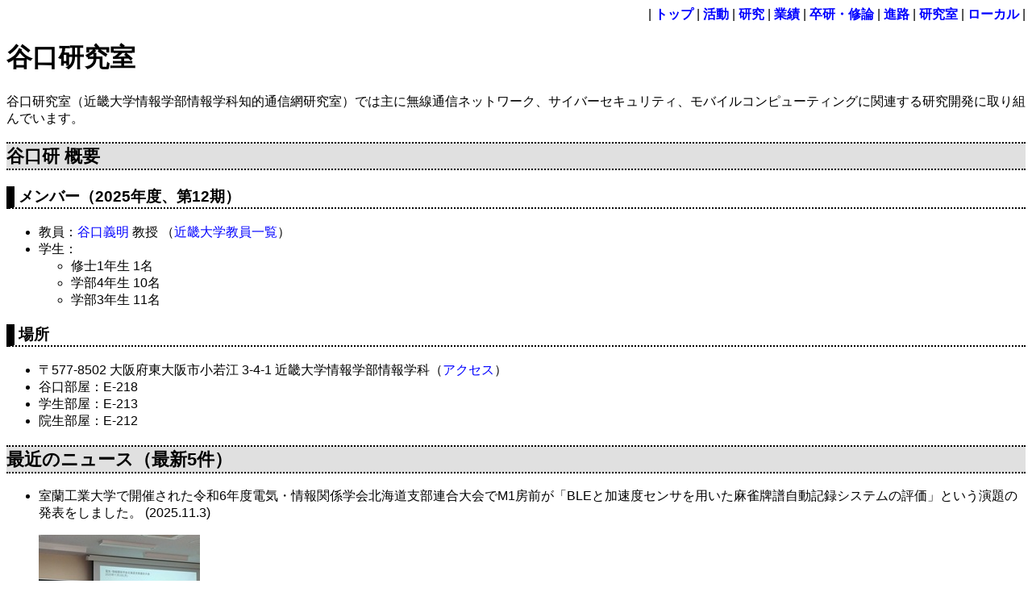

--- FILE ---
content_type: text/html
request_url: https://icnl.jp/
body_size: 3987
content:
<!DOCTYPE html>
<html lang="ja">
<head>
  <meta charset="UTF-8" />
  <link rel="stylesheet" type="text/css" href="stylesheet.css" />
  <title>谷口研究室 (近畿大学情報学部情報学科)</title>
</head>

<body>

<div class="navi">
| <a href=".">トップ</a>
| <a href="news.html">活動</a>
| <a href="research.html">研究</a>
| <a href="achievement.html">業績</a>
| <a href="thesis.html">卒研・修論</a>
| <a href="course.html">進路</a>
| <a href="lab.html">研究室</a>
| <a href="local/">ローカル</a>
| 
</div>


<h1>谷口研究室</h1>

<p>谷口研究室（近畿大学情報学部情報学科知的通信網研究室）では主に無線通信ネットワーク、サイバーセキュリティ、モバイルコンピューティングに関連する研究開発に取り組んでいます。</p>

<h2>谷口研 概要</h2>

<h3>メンバー（2025年度、第12期）</h3>
<ul>
<li>教員：<a href="https://yoshiaki.yrl.jp/index-j.html">谷口義明</a> 教授 
（<a href="http://research.kindai.ac.jp/profile/ja.0419894dc23c407d.html">近畿大学教員一覧</a>）
</li>
<li>学生：
<ul>
  <li>修士1年生 1名</li>
  <li>学部4年生 10名</li>
  <li>学部3年生 11名</li>
</ul></li>
</ul>

<h3>場所</h3>
<ul>
<li>〒577-8502 大阪府東大阪市小若江 3-4-1 近畿大学情報学部情報学科（<a href="https://www.kindai.ac.jp/access/">アクセス</a>）</li>
<li>谷口部屋：E-218</li>
<li>学生部屋：E-213</li>
<li>院生部屋：E-212</li>
</ul>

<h2>最近のニュース（最新5件）</h2>

<ul>
<li>
室蘭工業大学で開催された令和6年度電気・情報関係学会北海道支部連合大会でM1房前が「BLEと加速度センサを用いた麻雀牌譜自動記録システムの評価」という演題の発表をしました。
(2025.11.3)
<p>
<img src="img/news/20251103-1.jpg" />
</p>
</li>
<li>
学術論文誌IEEJ Transactions on Electrical and Electronic Engineeringに「Device movement detection using WiFi Channel State Information」という題名の論文の早期公開版が掲載されました。 2024年度修了生泉本の研究内容の一部をまとめたもので、チャネル状態情報を用いたWiFi機器の移動検知手法を提案したものになります。
(2025.9.28)
</div>
<li>
福岡工業大学で開催された2025年度電気・情報関係学会九州支部連合大会でM1房前、B4吉川が発表しました。
発表演題は以下の通りです。
(2025.9.18)
<ul>
<li>M1房前：BLE通信を用いた麻雀牌間の情報共有による自動牌譜記録システムの提案</li>
<li>B4吉川：機械学習を用いた家庭用ゲーム機トラフィックのジャンル分類の基礎評価</li>
</ul>
<p>
<img src="img/news/20250918-1.jpg" />
</p>
</li>
<li>
学術論文誌IEEJ Transactions on Electrical and Electronic Engineeringに「A study of fish bite data collection system using acceleration sensor for Sabiki fishing」という題名の論文の早期公開版が掲載されました。 2024年度卒業生原田、河原の卒業研究内容をまとめたもので、サビキ釣りにおける魚信の検出システムの提案と基礎評価を行ったものになります。
(2025.4.24)
</li>
<li>
M2泉本が<span class="highlight">近畿大学総合理工学研究科長賞</span>を受賞しました。
大学院での顕著な研究活動に対する受賞となります。
(2025.3.19)
<p>
<img src="img/award/award-2025-kindai-izumoto-s.jpg" />
</p>
</li>

<li>
<a href="news.html">さらに過去のニュースはこちら</a>。
</li>
</ul>

<p><a href="https://twitter.com/TaniguchiLab">谷口研Twitter</a>でも情報を発信しています。</p>

<div class="footer">
&copy; Intelligent Communication Network Laboratory, Kindai University, Japan.<br />
This page is designed by <a href="https://yoshiaki.yrl.jp/">Yoshiaki Taniguchi</a>.
</div>

</body>
</html>


--- FILE ---
content_type: text/css
request_url: https://icnl.jp/stylesheet.css
body_size: 1838
content:
* {
    font-family: "Helvetica", "Arial", "Osaka", sans-serif;
    text-align: left;
    color: #000000;
}
body {
    font-size: 100%;
}
a  {
    text-decoration:none;
    color: blue;
}
a:hover {
    text-decoration: underline;
    color:red;
}
h1 {
    font-weight: bold;
    font-size: 200%;
}
h2 {
    border-top: 2px dotted #000000;
    border-bottom: 2px dotted #000000;
    background-color: #E0E0E0;
    font-weight: bold;
    font-size: 140%;
    clear: both;
}
h3 {
    border-bottom: 2px dotted #000000;
    border-left: 10px solid #000000;
    padding-left: 5px;
    font-weight: bold;
    font-size: 120%;
    clear: both;
}
h4 {
    font-weight: bold;
    font-size: 100%;
    padding-left: 5px;
    clear: both;
}
pre {
    font-size: 100%;
    border: 1px solid #666666;
    padding: 5px;
    margin-left: 30px;
    margin-right: 30px;
}
.right {
    float: right; 
    margin: 0; 
    padding: 0; 
    padding-left: 10px;
}
.left {
    float: left; 
    margin: 0; 
    padding: 0; 
    padding-right: 10px;
}
.italic{
    font-style: italic;
}
.small {
    font-size: 80%;
}

/* thesis */
ul.thesis li {
    width: 320px;
    display: inline-block;
    vertical-align: top;
    margin: 10px 5px;
    padding: 10px;
    border: 1px solid #808080;
}
ul.thesis div.title {
    font-weight: bold;
    color: #008000;
    height: calc(1.3em * 3);
    line-height: 1.3;
}

/* publications */
.publications li {
    margin-top: 8px;
    margin-bottom: 8px;
}
.student {
    text-decoration: underline;
}
.highlight {
    color: red;
}

/* navigation */
.navi {
    text-align: right;
}
.navi span, 
.navi a {
    font-weight: bold;
}

/* footer */
.footer {
    border-top: 2px dotted #000000;
    padding: 5px;
    clear:both;
}
.footer a {
    color: #000000;
    text-decoration: none;
}
